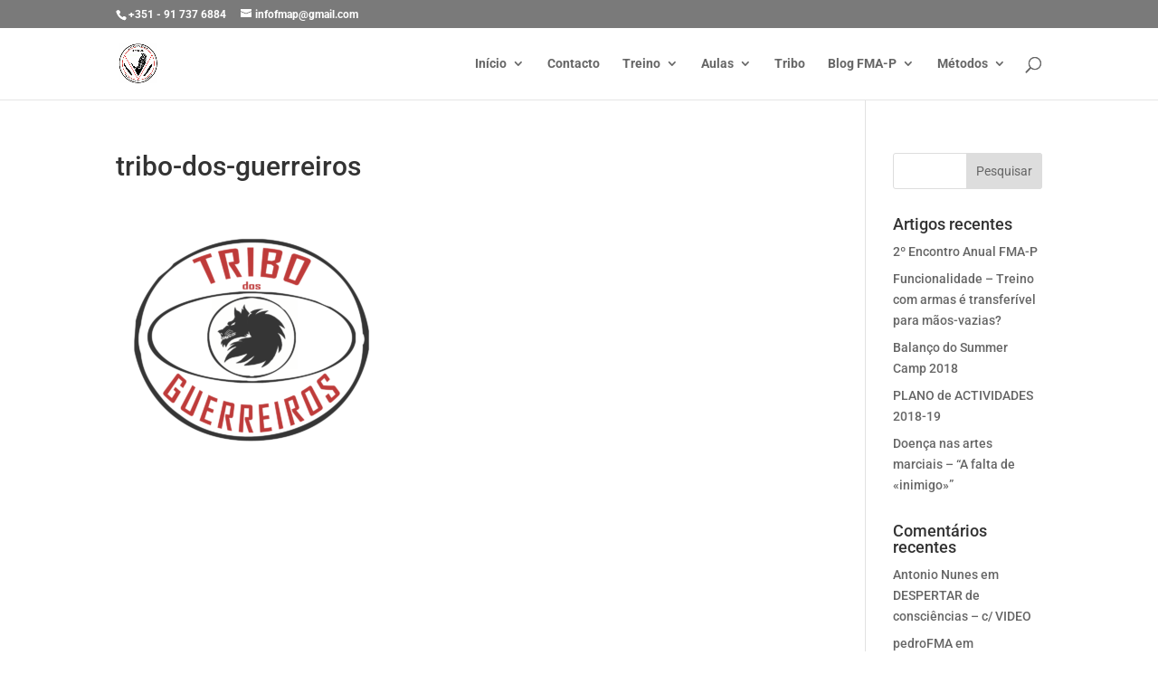

--- FILE ---
content_type: text/css
request_url: http://www.fmaportugal.com/wp-content/themes/divi-child-67/style.css
body_size: 310
content:
/*
Theme Name: 	Divi Child 67
Theme URI:		
Description: 	Template 67 Create Studio
Author:  		67 Creative Studio
Author URI:  	http://67.pt
Template: 		Divi
Version:  		1.0.2
License:     	GNU General Public License v2 or later
License URI: 	http://www.gnu.org/licenses/gpl-2.0.html
Tags:        	light, dark, two-columns, right-sidebar, responsive-layout, accessibility-ready
Text Domain: 	divi-child-67
*/

/* =Theme customizations
------------------------------------------------------- */

